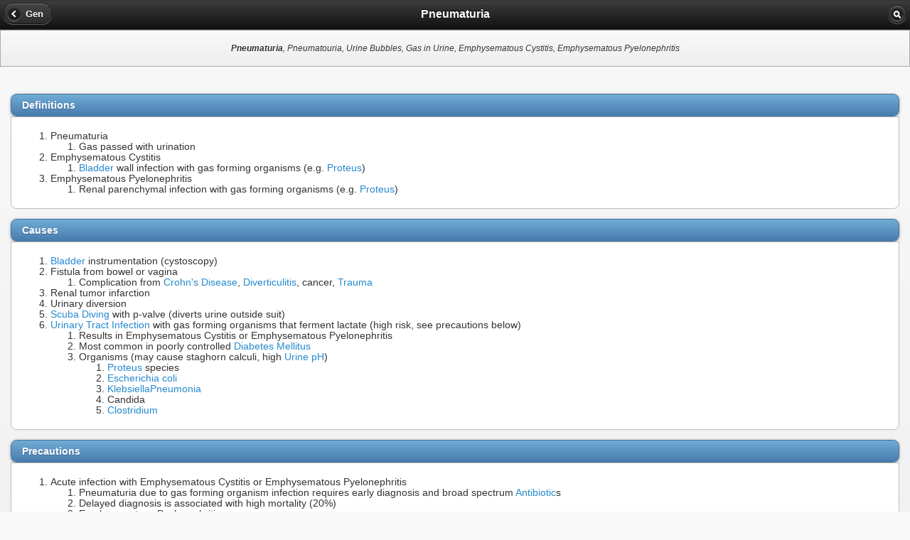

--- FILE ---
content_type: text/html
request_url: https://mobile.fpnotebook.com/Uro/Gen/Pnmtr.htm
body_size: 2292
content:
<!DOCTYPE html >
<html>
  <head>
    <meta name="viewport" content="width=device-width, minimum-scale=1, maximum-scale=1" />
    <link rel="stylesheet" href="/_assets/jquery.mobile-1.2.0.min.css" />
    <link rel="stylesheet" href="/_assets/fpnMobileJQ.css" />
    <script src="/_assets/jquery-1.8.2.min.js"></script>
    <script type="text/javascript" src="/_assets/jqmHeaderStart.js"></script>
    <script type="text/javascript">
  var _gaq = _gaq || [];
  _gaq.push(['_setAccount', 'UA-1946843-3']);
  _gaq.push(['_trackPageview']);
  (function() {{
	var ga = document.createElement('script'); ga.type = 'text/javascript'; ga.async = true;
	ga.src = ('https:' == document.location.protocol ? 'https://ssl' : 'http://www') + '.google-analytics.com/ga.js';
	var s = document.getElementsByTagName('script')[0]; s.parentNode.insertBefore(ga, s);
  }})();
</script>
    <script src="/_assets/jquery.mobile-1.2.0.min.js"></script>
    <title>Pneumaturia</title>
    <meta content="pneumaturia, pneumatouria, urine, bubbles, gas, in, emphysematous, cystitis, pyelonephritis" name="keywords" />
    <meta content="This page includes the following topics and synonyms: Pneumaturia, Pneumatouria, Urine Bubbles, Gas in Urine, Emphysematous Cystitis, Emphysematous Pyelonephritis." name="description" />
    <meta content="ZwibMEISKMvy1SYKN31YpJBAudfigDb/t2VglKo0Uvg=" name="verify-v1" />
  </head>
  <body>
    <div data-role="page" data-theme="c">
      <div data-role="header" data-position="inline" data-theme="a">
        <a href="index.htm" data-icon="arrow-l" data-role="button">Gen</a>
        <h1>Pneumaturia</h1>
        <a href="/search.htm" data-icon="search" data-role="button" data-iconpos="notext">search</a>
      </div>
      <div class="ui-body ui-body-c">
        <div data-role="navbar" id="akaBar">
          <p>
            <b>Pneumaturia</b>, Pneumatouria, Urine Bubbles, Gas in Urine, Emphysematous Cystitis, Emphysematous Pyelonephritis</p>
        </div>
      </div>
      <div>
        <div align="center" id="adBanner" />
      </div>
      <div data-role="content">
        <div class="pageSection">
          <ul data-role="listview" data-sublists="false" class="ui-corner-top noMargin" data-filter="false" data-inset="true" data-theme="d">
            <li data-role="list-divider">Definitions</li>
          </ul>
          <div class="ui-body ui-body-d ui-corner-bottom">
            <ol>
              <li id="item1-1">Pneumaturia<ol><li>Gas passed with urination</li></ol></li>
              <li id="item1-2">Emphysematous Cystitis<ol><li><a href="../../Uro/Anatomy/BldrAntmy.htm" class="LinkPage" data-cui="C0005686  ">Bladder</a> wall infection with gas forming organisms (e.g. <a href="../../ID/Bacteria/PrtsMrbls.htm" class="LinkPage" data-cui="C0033697">Proteus</a>)</li></ol></li>
              <li id="item1-3">Emphysematous Pyelonephritis<ol><li>Renal parenchymal infection with gas forming organisms (e.g. <a href="../../ID/Bacteria/PrtsMrbls.htm" class="LinkPage" data-cui="C0033697">Proteus</a>)</li></ol></li>
            </ol>
          </div>
        </div>
        <div class="pageSection">
          <ul data-role="listview" data-sublists="false" class="ui-corner-top noMargin" data-filter="false" data-inset="true" data-theme="d">
            <li data-role="list-divider">Causes</li>
          </ul>
          <div class="ui-body ui-body-d ui-corner-bottom">
            <ol>
              <li id="item2-1">
                <a href="../../Uro/Anatomy/BldrAntmy.htm" class="LinkPage" data-cui="C0005686  ">Bladder</a> instrumentation (cystoscopy)</li>
              <li id="item2-2">Fistula from bowel or vagina<ol><li>Complication from <a href="../../GI/IBD/CrhnsDs.htm" class="LinkPage" data-cui="C0010346">Crohn's Disease</a>, <a href="../../GI/Bowel/Dvrtclts.htm" class="LinkPage" data-cui="C0012813">Diverticulitis</a>, cancer, <a href="../../ER/Trauma/TrmEvltn.htm" class="LinkPage" data-cui="C0175677  ">Trauma</a></li></ol></li>
              <li id="item2-3">Renal tumor infarction</li>
              <li id="item2-4">Urinary diversion</li>
              <li id="item2-5">
                <a href="../../Sports/Water/ScbDvng.htm" class="LinkPage" data-cui="C0240984  ">Scuba Diving</a> with p-valve (diverts urine outside suit)</li>
              <li id="item2-6">
                <a href="../../Uro/ID/UrnryTrctInfctn.htm" class="LinkPage" data-cui="C0042029">Urinary Tract Infection</a> with gas forming organisms that ferment lactate (high risk, see precautions below)<ol><li>Results in Emphysematous Cystitis or Emphysematous Pyelonephritis</li><li>Most common in poorly controlled <a href="../../Endo/DM/DbtsMlts.htm" class="LinkPage" data-cui="C0011849  ">Diabetes Mellitus</a></li><li>Organisms (may cause staghorn calculi, high <a href="../../Uro/Lab/UrnPh.htm" class="LinkPage" data-cui="C0042044">Urine pH</a>)<ol><li><a href="../../ID/Bacteria/PrtsMrbls.htm" class="LinkPage" data-cui="C0033697">Proteus</a> species</li><li><a href="../../GI/ID/EschrchCl.htm" class="LinkPage" data-cui="C0014834">Escherichia coli</a></li><li><a href="../../ID/Bacteria/KlbslPnmn.htm" class="LinkPage" data-cui="C0022727">Klebsiella</a><a href="../../Lung/ID/Pnmn.htm" class="LinkPage" data-cui="C0032285">Pneumonia</a></li><li>Candida</li><li><a href="../../ID/Bacteria/Clstrdm.htm" class="LinkPage" data-cui="C0009054">Clostridium</a></li></ol></li></ol></li>
            </ol>
          </div>
        </div>
        <div class="pageSection">
          <ul data-role="listview" data-sublists="false" class="ui-corner-top noMargin" data-filter="false" data-inset="true" data-theme="d">
            <li data-role="list-divider">Precautions</li>
          </ul>
          <div class="ui-body ui-body-d ui-corner-bottom">
            <ol>
              <li id="item3-1">Acute infection with Emphysematous Cystitis or Emphysematous Pyelonephritis<ol><li>Pneumaturia due to gas forming organism infection requires early diagnosis and broad spectrum <a href="../../ID/Pharm/Antbtc.htm" class="LinkPage" data-cui="C0003232">Antibiotic</a>s</li><li>Delayed diagnosis is associated with high mortality (20%)</li><li>Emphysematous Pyelonephritis</li></ol></li>
            </ol>
          </div>
        </div>
        <div class="pageSection">
          <ul data-role="listview" data-sublists="false" class="ui-corner-top noMargin" data-filter="false" data-inset="true" data-theme="d">
            <li data-role="list-divider">References</li>
          </ul>
          <div class="ui-body ui-body-d ui-corner-bottom">
            <ol>
              <li id="item4-1">Swadron and Schoenberger in Herbert (2018) EM:Rap 18(6):1</li>
              <li id="item4-2">Youssef (2013) Case Reports in Medicine<ol><li><a href="https://www.hindawi.com/journals/crim/2013/730549/" rel="external" class="LinkWebExt">https://www.hindawi.com/journals/crim/2013/730549/</a></li></ol></li>
            </ol>
          </div>
        </div>
      </div>
      <div class="ui-body-c ui-body searchBar">
        <div data-role="navbar">
          <form action="/search.htm" method="get">
            <div data-role="fieldcontain">
              <label for="search" class="ui-hidden-accessible">Type your search phrase here</label>
              <input type="search" name="qu" id="search" value="" data-theme="d" />
              <input id="submit" type="hidden" />
            </div>
          </form>
        </div>
      </div>
      <div data-role="footer" id="footer" data-theme="c">
        <div data-role="controlgroup" data-type="horizontal">
          <a href="/index.htm" data-icon="home" data-role="button">top</a>
          <a href="../index.htm" data-icon="arrow-l" data-role="button">Uro</a>
          <a href="index.htm" data-icon="arrow-l" data-role="button">Gen</a>
        </div>
        <div>
          <import-content path="/_footer.htm" loading="eager" subinner="[{&quot;selector&quot;:&quot;#revisedDate&quot;, &quot;value&quot;:&quot;6/1/2018&quot;}]"></import-content>
          <script language="JavaScript" src="https://cdnjs.cloudflare.com/ajax/libs/webcomponentsjs/2.6.0/webcomponents-loader.min.js"></script>
          <script language="JavaScript" src="/_assets/import-content.js" type="module"></script>
        </div>
      </div>
    </div>
  </body>
</html>